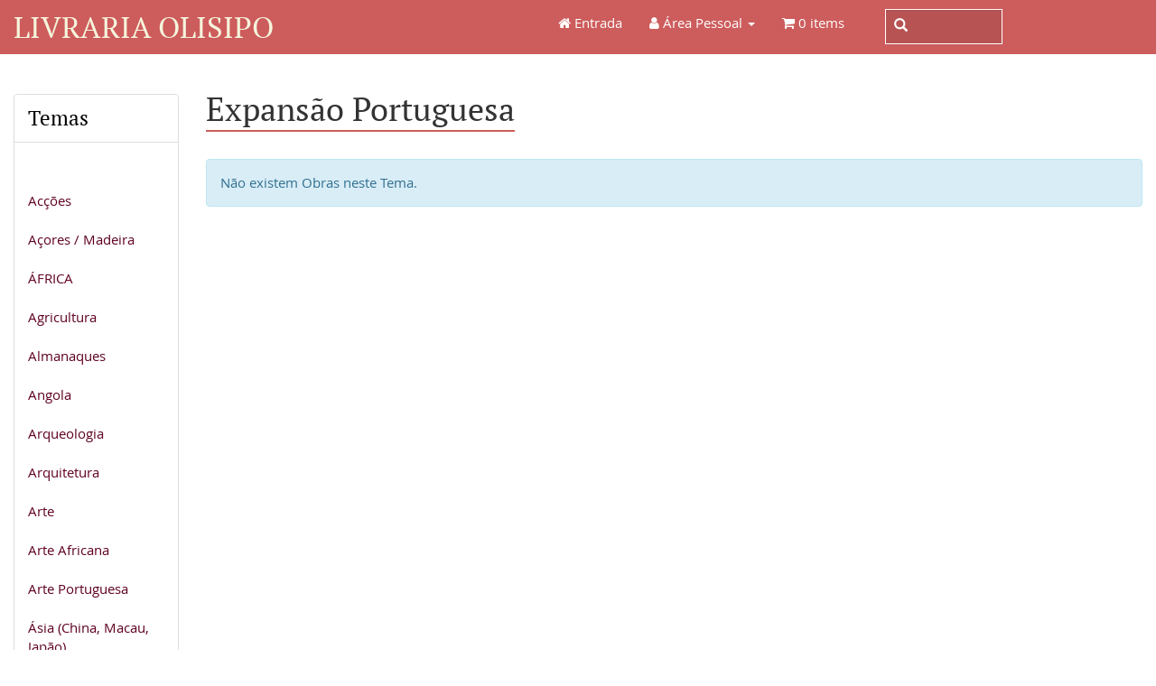

--- FILE ---
content_type: text/html; charset=UTF-8
request_url: https://www.livraria-olisipo.com/index.php?cPath=55&osCsid=34b14710058ff353385a382a390ad09d
body_size: 4466
content:
<!DOCTYPE html>
<html dir="ltr" lang="pt">
<head>
<meta charset="utf-8">
<meta http-equiv="X-UA-Compatible" content="IE=edge">
<meta name="viewport" content="width=device-width, initial-scale=1, shrink-to-fit=no">
<title>Expansão Portuguesa | Livraria Olisipo</title>
<base href="https://www.livraria-olisipo.com/">

<link href="ext/bootstrap/css/bootstrap.min.css" rel="stylesheet">
<!-- font awesome -->
<link href="https://maxcdn.bootstrapcdn.com/font-awesome/4.7.0/css/font-awesome.min.css" rel="stylesheet" integrity="sha384-wvfXpqpZZVQGK6TAh5PVlGOfQNHSoD2xbE+QkPxCAFlNEevoEH3Sl0sibVcOQVnN" crossorigin="anonymous">

<link href="custom.css" rel="stylesheet">
<link href="user.css" rel="stylesheet">

<!--[if lt IE 9]>
   <script src="ext/js/html5shiv.js"></script>
   <script src="ext/js/respond.min.js"></script>
   <script src="ext/js/excanvas.min.js"></script>
<![endif]-->
 
<script src="ext/jquery/jquery-3.1.1.min.js"></script>

<link rel="canonical" href="https://www.livraria-olisipo.com/index.php?view=all&amp;cPath=55" />

<noscript><div class="no-script"><div class="no-script-inner"><p><strong>JavaScript seems to be disabled in your browser.</strong></p><p>You must have JavaScript enabled in your browser to utilize the functionality of this website. <a href=&quot;http://www.enable-javascript.com/&quot; target=&quot;_blank&quot; rel=&quot;nofollow&quot;>Click here for instructions on enabling javascript in your browser</a>.</div></div></noscript>
<style>.no-script { border: 1px solid #ddd; border-width: 0 0 1px; background: #ffff90; font: 14px verdana; line-height: 2; text-align: center; color: #2f2f2f; } .no-script .no-script-inner { margin: 0 auto; padding: 5px; } .no-script p { margin: 0; }</style></head>
<body>

  <nav class="navbar navbar-inverse navbar-no-corners navbar-custom" role="navigation">
  <div class="container-fluid">
    <div class="navbar-header">
<button type="button" class="navbar-toggle" data-toggle="collapse" data-target="#bs-navbar-collapse-core-nav">
  <span class="sr-only">Toggle Navigation</span>  <span class="icon-bar"></span><span class="icon-bar"></span><span class="icon-bar"></span></button>
<a class="navbar-brand" href="https://www.livraria-olisipo.com/index.php?osCsid=34b14710058ff353385a382a390ad09d">Livraria Olisipo</a></div>
      


    <div style="border: 0px solid green; width: 300px; max-height: 65px; padding-top: 10px; margin-left: 3em" class="navbar-right pesquisa_desktop">
        <form action="advanced_search_result.php">
            <div class="inner-addon left-addon">
                <i class="glyphicon glyphicon-search"></i>
                <input type="text" class="form-control" name="keywords" id="input_search_navbar" value="" />
            </div>
        </form>
    </div>
    
    <div class="collapse navbar-collapse" id="bs-navbar-collapse-core-nav">
      <ul class="nav navbar-nav navbar-right">
<li><a href="index.php"><i class="fa fa-home"></i> Entrada</a></li><li class="dropdown"> 
  <a class="dropdown-toggle" data-toggle="dropdown" href="#"><i class="fa fa-user"></i><span class="hidden-sm"> Área Pessoal</span> <span class="caret"></span></a>
  <ul class="dropdown-menu">
    <li><a href="https://www.livraria-olisipo.com/login.php?osCsid=34b14710058ff353385a382a390ad09d"><i class="fa fa-sign-in"></i> Log In</a></li><li><a href="https://www.livraria-olisipo.com/create_account.php?osCsid=34b14710058ff353385a382a390ad09d"><i class="fa fa-pencil"></i> Registar</a></li>    <li class="divider"></li>
    <li><a href="https://www.livraria-olisipo.com/account.php?osCsid=34b14710058ff353385a382a390ad09d">Área Pessoal</a></li>
    <li><a href="https://www.livraria-olisipo.com/account_history.php?osCsid=34b14710058ff353385a382a390ad09d">Histórico de Encomendas</a></li>
    <li><a href="https://www.livraria-olisipo.com/address_book.php?osCsid=34b14710058ff353385a382a390ad09d">Endereços</a></li>
    <li><a href="https://www.livraria-olisipo.com/account_password.php?osCsid=34b14710058ff353385a382a390ad09d">Gestão de Passwords</a></li>
  </ul>
</li>
<li><p class="navbar-text"><i class="fa fa-shopping-cart"></i> 0 items</p></li></ul>
    </div>
  </div>
</nav>
      
<div class="modular-header">
      <div style="border: 0px solid green; width: 100%; max-height: 65px; padding: 0 15px 0 15px;" class="pesquisa_mobile">
        <form action="advanced_search_result.php">
            <div class="inner-addon left-addon">
                <i class="glyphicon glyphicon-search glif_mobile"></i>
                <input type="text" class="form-control" name="keywords" id="input_search_navbar_mobile" value="" />
            </div>
        </form>
    </div>  
</div>

<div class="body-sans-header clearfix">

         
    <div id="bodyWrapper" class="container-fluid">
        <div class="row">
            <div class="col-xs-12">
            </div>
        </div>

        <div class="row">

            <div class="col-lg-2 column_left_top hidden-xs hidden-sm hidden-md">
                <div class="panel panel-default">
  <div class="panel-heading header_temas">Temas <span class="ver_lista_temas"> &nbsp;  <i>[  TOQUE PARA VER ] </i></span></div>
  <div class="temas_lista"><ul class="nav nav-pills nav-stacked"><li><a href="https://www.livraria-olisipo.com/index.php?cPath=132&amp;osCsid=34b14710058ff353385a382a390ad09d"></a></li><li><a href="https://www.livraria-olisipo.com/index.php?cPath=135&amp;osCsid=34b14710058ff353385a382a390ad09d"></a></li><li><a href="https://www.livraria-olisipo.com/index.php?cPath=161&amp;osCsid=34b14710058ff353385a382a390ad09d">Acções</a></li><li><a href="https://www.livraria-olisipo.com/index.php?cPath=27&amp;osCsid=34b14710058ff353385a382a390ad09d">Açores / Madeira</a></li><li><a href="https://www.livraria-olisipo.com/index.php?cPath=28&amp;osCsid=34b14710058ff353385a382a390ad09d">ÁFRICA</a></li><li><a href="https://www.livraria-olisipo.com/index.php?cPath=29&amp;osCsid=34b14710058ff353385a382a390ad09d">Agricultura</a></li><li><a href="https://www.livraria-olisipo.com/index.php?cPath=128&amp;osCsid=34b14710058ff353385a382a390ad09d">Almanaques</a></li><li><a href="https://www.livraria-olisipo.com/index.php?cPath=30&amp;osCsid=34b14710058ff353385a382a390ad09d">Angola</a></li><li><a href="https://www.livraria-olisipo.com/index.php?cPath=31&amp;osCsid=34b14710058ff353385a382a390ad09d">Arqueologia</a></li><li><a href="https://www.livraria-olisipo.com/index.php?cPath=32&amp;osCsid=34b14710058ff353385a382a390ad09d">Arquitetura</a></li><li><a href="https://www.livraria-olisipo.com/index.php?cPath=33&amp;osCsid=34b14710058ff353385a382a390ad09d">Arte</a></li><li><a href="https://www.livraria-olisipo.com/index.php?cPath=34&amp;osCsid=34b14710058ff353385a382a390ad09d">Arte Africana</a></li><li><a href="https://www.livraria-olisipo.com/index.php?cPath=35&amp;osCsid=34b14710058ff353385a382a390ad09d">Arte Portuguesa</a></li><li><a href="https://www.livraria-olisipo.com/index.php?cPath=36&amp;osCsid=34b14710058ff353385a382a390ad09d">Ásia (China, Macau, Japão)</a></li><li><a href="https://www.livraria-olisipo.com/index.php?cPath=37&amp;osCsid=34b14710058ff353385a382a390ad09d">Azulejaria</a></li><li><a href="https://www.livraria-olisipo.com/index.php?cPath=123&amp;osCsid=34b14710058ff353385a382a390ad09d">Banda Desenhada</a></li><li><a href="https://www.livraria-olisipo.com/index.php?cPath=38&amp;osCsid=34b14710058ff353385a382a390ad09d">Bibliografia / Bibliofilia</a></li><li><a href="https://www.livraria-olisipo.com/index.php?cPath=119&amp;osCsid=34b14710058ff353385a382a390ad09d">Biografias / In Memoriam</a></li><li><a href="https://www.livraria-olisipo.com/index.php?cPath=177&amp;osCsid=34b14710058ff353385a382a390ad09d">Boletim Bibliografia e Vária</a></li><li><a href="https://www.livraria-olisipo.com/index.php?cPath=169&amp;osCsid=34b14710058ff353385a382a390ad09d">BOLETIM DE FEVEREIRO 2023</a></li><li><a href="https://www.livraria-olisipo.com/index.php?cPath=172&amp;osCsid=34b14710058ff353385a382a390ad09d">Boletim de Junho 2023</a></li><li><a href="https://www.livraria-olisipo.com/index.php?cPath=178&amp;osCsid=34b14710058ff353385a382a390ad09d">Boletim de Novidades 2025</a></li><li><a href="https://www.livraria-olisipo.com/index.php?cPath=167&amp;osCsid=34b14710058ff353385a382a390ad09d">Boletim de Outubro 2022</a></li><li><a href="https://www.livraria-olisipo.com/index.php?cPath=176&amp;osCsid=34b14710058ff353385a382a390ad09d">Boletim de outubro 2023</a></li><li><a href="https://www.livraria-olisipo.com/index.php?cPath=166&amp;osCsid=34b14710058ff353385a382a390ad09d">Boletim de Poesia Julho 2022</a></li><li><a href="https://www.livraria-olisipo.com/index.php?cPath=175&amp;osCsid=34b14710058ff353385a382a390ad09d">Boletim de setembro 2023</a></li><li><a href="https://www.livraria-olisipo.com/index.php?cPath=174&amp;osCsid=34b14710058ff353385a382a390ad09d">Boletim de Verão 2023</a></li><li><a href="https://www.livraria-olisipo.com/index.php?cPath=180&amp;osCsid=34b14710058ff353385a382a390ad09d">Boletim Folhetos 2025</a></li><li><a href="https://www.livraria-olisipo.com/index.php?cPath=171&amp;osCsid=34b14710058ff353385a382a390ad09d">Boletim Poesia Assinada</a></li><li><a href="https://www.livraria-olisipo.com/index.php?cPath=39&amp;osCsid=34b14710058ff353385a382a390ad09d">Brasil</a></li><li><a href="https://www.livraria-olisipo.com/index.php?cPath=40&amp;osCsid=34b14710058ff353385a382a390ad09d">Cabo Verde</a></li><li><a href="https://www.livraria-olisipo.com/index.php?cPath=41&amp;osCsid=34b14710058ff353385a382a390ad09d">Caça / Pesca</a></li><li><a href="https://www.livraria-olisipo.com/index.php?cPath=130&amp;osCsid=34b14710058ff353385a382a390ad09d">Camilo</a></li><li><a href="https://www.livraria-olisipo.com/index.php?cPath=162&amp;osCsid=34b14710058ff353385a382a390ad09d">Camões</a></li><li><a href="https://www.livraria-olisipo.com/index.php?cPath=42&amp;osCsid=34b14710058ff353385a382a390ad09d">Cerâmica / Porcelana</a></li><li><a href="https://www.livraria-olisipo.com/index.php?cPath=44&amp;osCsid=34b14710058ff353385a382a390ad09d">Cinema / Teatro</a></li><li><a href="https://www.livraria-olisipo.com/index.php?cPath=45&amp;osCsid=34b14710058ff353385a382a390ad09d">Culinária / Gastronomia</a></li><li><a href="https://www.livraria-olisipo.com/index.php?cPath=46&amp;osCsid=34b14710058ff353385a382a390ad09d">Descobrimentos</a></li><li><a href="https://www.livraria-olisipo.com/index.php?cPath=48&amp;osCsid=34b14710058ff353385a382a390ad09d">Dicionários / Gramáticas</a></li><li><a href="https://www.livraria-olisipo.com/index.php?cPath=49&amp;osCsid=34b14710058ff353385a382a390ad09d">Direito</a></li><li><a href="https://www.livraria-olisipo.com/index.php?cPath=50&amp;osCsid=34b14710058ff353385a382a390ad09d">Economia / Finanças</a></li><li><a href="https://www.livraria-olisipo.com/index.php?cPath=51&amp;osCsid=34b14710058ff353385a382a390ad09d">Encadernações artísticas</a></li><li><a href="https://www.livraria-olisipo.com/index.php?cPath=52&amp;osCsid=34b14710058ff353385a382a390ad09d">Equitação / Tauromaquia</a></li><li><a href="https://www.livraria-olisipo.com/index.php?cPath=118&amp;osCsid=34b14710058ff353385a382a390ad09d">Escultura</a></li><li><a href="https://www.livraria-olisipo.com/index.php?cPath=112&amp;osCsid=34b14710058ff353385a382a390ad09d">Estrangeiros sobre PT. Viagens</a></li><li><a href="https://www.livraria-olisipo.com/index.php?cPath=54&amp;osCsid=34b14710058ff353385a382a390ad09d">Etnografia / Etnologia</a></li><li><a href="https://www.livraria-olisipo.com/index.php?cPath=163&amp;osCsid=34b14710058ff353385a382a390ad09d">Exército</a></li><li><a href="https://www.livraria-olisipo.com/index.php?cPath=55&amp;osCsid=34b14710058ff353385a382a390ad09d"><strong>Expansão Portuguesa</strong></a></li><li><a href="https://www.livraria-olisipo.com/index.php?cPath=173&amp;osCsid=34b14710058ff353385a382a390ad09d">Fernando Pessoa</a></li><li><a href="https://www.livraria-olisipo.com/index.php?cPath=56&amp;osCsid=34b14710058ff353385a382a390ad09d">Filatelia / Correios</a></li><li><a href="https://www.livraria-olisipo.com/index.php?cPath=57&amp;osCsid=34b14710058ff353385a382a390ad09d">Filosofia</a></li><li><a href="https://www.livraria-olisipo.com/index.php?cPath=107&amp;osCsid=34b14710058ff353385a382a390ad09d">Folhetos / Separatas</a></li><li><a href="https://www.livraria-olisipo.com/index.php?cPath=58&amp;osCsid=34b14710058ff353385a382a390ad09d">Fotografia</a></li><li><a href="https://www.livraria-olisipo.com/index.php?cPath=59&amp;osCsid=34b14710058ff353385a382a390ad09d">Genealogia / Heráldica</a></li><li><a href="https://www.livraria-olisipo.com/index.php?cPath=60&amp;osCsid=34b14710058ff353385a382a390ad09d">Geografia</a></li><li><a href="https://www.livraria-olisipo.com/index.php?cPath=61&amp;osCsid=34b14710058ff353385a382a390ad09d">Goa / India</a></li><li><a href="https://www.livraria-olisipo.com/index.php?cPath=68&amp;osCsid=34b14710058ff353385a382a390ad09d">Gravuras - Animais</a></li><li><a href="https://www.livraria-olisipo.com/index.php?cPath=66&amp;osCsid=34b14710058ff353385a382a390ad09d">Gravuras - Brasões</a></li><li><a href="https://www.livraria-olisipo.com/index.php?cPath=70&amp;osCsid=34b14710058ff353385a382a390ad09d">Gravuras - Cavalos / Caça</a></li><li><a href="https://www.livraria-olisipo.com/index.php?cPath=69&amp;osCsid=34b14710058ff353385a382a390ad09d">Gravuras - Costumes</a></li><li><a href="https://www.livraria-olisipo.com/index.php?cPath=67&amp;osCsid=34b14710058ff353385a382a390ad09d">Gravuras - Estrangeiras</a></li><li><a href="https://www.livraria-olisipo.com/index.php?cPath=63&amp;osCsid=34b14710058ff353385a382a390ad09d">Gravuras - Lisboa</a></li><li><a href="https://www.livraria-olisipo.com/index.php?cPath=65&amp;osCsid=34b14710058ff353385a382a390ad09d">Gravuras - Mapas</a></li><li><a href="https://www.livraria-olisipo.com/index.php?cPath=64&amp;osCsid=34b14710058ff353385a382a390ad09d">Gravuras - Porto</a></li><li><a href="https://www.livraria-olisipo.com/index.php?cPath=62&amp;osCsid=34b14710058ff353385a382a390ad09d">Gravuras portugal</a></li><li><a href="https://www.livraria-olisipo.com/index.php?cPath=71&amp;osCsid=34b14710058ff353385a382a390ad09d">Guerra</a></li><li><a href="https://www.livraria-olisipo.com/index.php?cPath=72&amp;osCsid=34b14710058ff353385a382a390ad09d">Guiné</a></li><li><a href="https://www.livraria-olisipo.com/index.php?cPath=73&amp;osCsid=34b14710058ff353385a382a390ad09d">História de Portugal</a></li><li><a href="https://www.livraria-olisipo.com/index.php?cPath=74&amp;osCsid=34b14710058ff353385a382a390ad09d">Humor e Caricatura</a></li><li><a href="https://www.livraria-olisipo.com/index.php?cPath=78&amp;osCsid=34b14710058ff353385a382a390ad09d">Jardins / Palácios</a></li><li><a href="https://www.livraria-olisipo.com/index.php?cPath=77&amp;osCsid=34b14710058ff353385a382a390ad09d">Jesuitas</a></li><li><a href="https://www.livraria-olisipo.com/index.php?cPath=127&amp;osCsid=34b14710058ff353385a382a390ad09d">Judaismo / Inquisição</a></li><li><a href="https://www.livraria-olisipo.com/index.php?cPath=79&amp;osCsid=34b14710058ff353385a382a390ad09d">Linguistica / Filologia</a></li><li><a href="https://www.livraria-olisipo.com/index.php?cPath=80&amp;osCsid=34b14710058ff353385a382a390ad09d">Lisboa</a></li><li><a href="https://www.livraria-olisipo.com/index.php?cPath=117&amp;osCsid=34b14710058ff353385a382a390ad09d">Literatura Africana</a></li><li><a href="https://www.livraria-olisipo.com/index.php?cPath=83&amp;osCsid=34b14710058ff353385a382a390ad09d">Literatura Espanhola</a></li><li><a href="https://www.livraria-olisipo.com/index.php?cPath=81&amp;osCsid=34b14710058ff353385a382a390ad09d">Literatura Francesa</a></li><li><a href="https://www.livraria-olisipo.com/index.php?cPath=82&amp;osCsid=34b14710058ff353385a382a390ad09d">Literatura Inglesa</a></li><li><a href="https://www.livraria-olisipo.com/index.php?cPath=22&amp;osCsid=34b14710058ff353385a382a390ad09d">Literatura Portuguesa</a></li><li><a href="https://www.livraria-olisipo.com/index.php?cPath=84&amp;osCsid=34b14710058ff353385a382a390ad09d">Livro Antigo</a></li><li><a href="https://www.livraria-olisipo.com/index.php?cPath=85&amp;osCsid=34b14710058ff353385a382a390ad09d">Livros Infantis</a></li><li><a href="https://www.livraria-olisipo.com/index.php?cPath=86&amp;osCsid=34b14710058ff353385a382a390ad09d">Maçonaria</a></li><li><a href="https://www.livraria-olisipo.com/index.php?cPath=87&amp;osCsid=34b14710058ff353385a382a390ad09d">Manuscritos</a></li><li><a href="https://www.livraria-olisipo.com/index.php?cPath=124&amp;osCsid=34b14710058ff353385a382a390ad09d">Manuscritos de Escritores</a></li><li><a href="https://www.livraria-olisipo.com/index.php?cPath=88&amp;osCsid=34b14710058ff353385a382a390ad09d">Medicina / Saúde</a></li><li><a href="https://www.livraria-olisipo.com/index.php?cPath=89&amp;osCsid=34b14710058ff353385a382a390ad09d">Mobiliário / Tapeçaria</a></li><li><a href="https://www.livraria-olisipo.com/index.php?cPath=90&amp;osCsid=34b14710058ff353385a382a390ad09d">Moçambique</a></li><li><a href="https://www.livraria-olisipo.com/index.php?cPath=91&amp;osCsid=34b14710058ff353385a382a390ad09d">Monarquia</a></li><li><a href="https://www.livraria-olisipo.com/index.php?cPath=92&amp;osCsid=34b14710058ff353385a382a390ad09d">Monografias Portuguesas</a></li><li><a href="https://www.livraria-olisipo.com/index.php?cPath=94&amp;osCsid=34b14710058ff353385a382a390ad09d">Música / Dança</a></li><li><a href="https://www.livraria-olisipo.com/index.php?cPath=95&amp;osCsid=34b14710058ff353385a382a390ad09d">Náutica / Marinha</a></li><li><a href="https://www.livraria-olisipo.com/index.php?cPath=96&amp;osCsid=34b14710058ff353385a382a390ad09d">Numismática / Medalhística</a></li><li><a href="https://www.livraria-olisipo.com/index.php?cPath=99&amp;osCsid=34b14710058ff353385a382a390ad09d">Pintura do Mundo</a></li><li><a href="https://www.livraria-olisipo.com/index.php?cPath=97&amp;osCsid=34b14710058ff353385a382a390ad09d">Pintura Portuguesa</a></li><li><a href="https://www.livraria-olisipo.com/index.php?cPath=100&amp;osCsid=34b14710058ff353385a382a390ad09d">Poesia</a></li><li><a href="https://www.livraria-olisipo.com/index.php?cPath=101&amp;osCsid=34b14710058ff353385a382a390ad09d">Política</a></li><li><a href="https://www.livraria-olisipo.com/index.php?cPath=116&amp;osCsid=34b14710058ff353385a382a390ad09d">Porto</a></li><li><a href="https://www.livraria-olisipo.com/index.php?cPath=121&amp;osCsid=34b14710058ff353385a382a390ad09d">Postais</a></li><li><a href="https://www.livraria-olisipo.com/index.php?cPath=102&amp;osCsid=34b14710058ff353385a382a390ad09d">Pratas / Ourivesaria</a></li><li><a href="https://www.livraria-olisipo.com/index.php?cPath=104&amp;osCsid=34b14710058ff353385a382a390ad09d">Religião</a></li><li><a href="https://www.livraria-olisipo.com/index.php?cPath=105&amp;osCsid=34b14710058ff353385a382a390ad09d">Revistas Literárias</a></li><li><a href="https://www.livraria-olisipo.com/index.php?cPath=109&amp;osCsid=34b14710058ff353385a382a390ad09d">Timor</a></li><li><a href="https://www.livraria-olisipo.com/index.php?cPath=110&amp;osCsid=34b14710058ff353385a382a390ad09d">Tipografia</a></li><li><a href="https://www.livraria-olisipo.com/index.php?cPath=111&amp;osCsid=34b14710058ff353385a382a390ad09d">Transportes</a></li><li><a href="https://www.livraria-olisipo.com/index.php?cPath=113&amp;osCsid=34b14710058ff353385a382a390ad09d">Vinho</a></li></ul></div></div>
            </div>
            <div id="bodyContent" class="col-lg-10">

  <h1><span>Expansão Portuguesa</span></h1>

<div class="contentContainer">



  <div class="contentText">


  <div class="alert alert-info">Não existem Obras neste Tema.</div>


</div>

</div>


        </div> <!-- bodyContent //-->

        <div id="" class="col-md-12 hidden-lg"  style="padding: 0">
            <div class="panel panel-default">
  <div class="panel-heading header_temas">Temas <span class="ver_lista_temas"> &nbsp;  <i>[  TOQUE PARA VER ] </i></span></div>
  <div class="temas_lista"><ul class="nav nav-pills nav-stacked"><li><a href="https://www.livraria-olisipo.com/index.php?cPath=132&amp;osCsid=34b14710058ff353385a382a390ad09d"></a></li><li><a href="https://www.livraria-olisipo.com/index.php?cPath=135&amp;osCsid=34b14710058ff353385a382a390ad09d"></a></li><li><a href="https://www.livraria-olisipo.com/index.php?cPath=161&amp;osCsid=34b14710058ff353385a382a390ad09d">Acções</a></li><li><a href="https://www.livraria-olisipo.com/index.php?cPath=27&amp;osCsid=34b14710058ff353385a382a390ad09d">Açores / Madeira</a></li><li><a href="https://www.livraria-olisipo.com/index.php?cPath=28&amp;osCsid=34b14710058ff353385a382a390ad09d">ÁFRICA</a></li><li><a href="https://www.livraria-olisipo.com/index.php?cPath=29&amp;osCsid=34b14710058ff353385a382a390ad09d">Agricultura</a></li><li><a href="https://www.livraria-olisipo.com/index.php?cPath=128&amp;osCsid=34b14710058ff353385a382a390ad09d">Almanaques</a></li><li><a href="https://www.livraria-olisipo.com/index.php?cPath=30&amp;osCsid=34b14710058ff353385a382a390ad09d">Angola</a></li><li><a href="https://www.livraria-olisipo.com/index.php?cPath=31&amp;osCsid=34b14710058ff353385a382a390ad09d">Arqueologia</a></li><li><a href="https://www.livraria-olisipo.com/index.php?cPath=32&amp;osCsid=34b14710058ff353385a382a390ad09d">Arquitetura</a></li><li><a href="https://www.livraria-olisipo.com/index.php?cPath=33&amp;osCsid=34b14710058ff353385a382a390ad09d">Arte</a></li><li><a href="https://www.livraria-olisipo.com/index.php?cPath=34&amp;osCsid=34b14710058ff353385a382a390ad09d">Arte Africana</a></li><li><a href="https://www.livraria-olisipo.com/index.php?cPath=35&amp;osCsid=34b14710058ff353385a382a390ad09d">Arte Portuguesa</a></li><li><a href="https://www.livraria-olisipo.com/index.php?cPath=36&amp;osCsid=34b14710058ff353385a382a390ad09d">Ásia (China, Macau, Japão)</a></li><li><a href="https://www.livraria-olisipo.com/index.php?cPath=37&amp;osCsid=34b14710058ff353385a382a390ad09d">Azulejaria</a></li><li><a href="https://www.livraria-olisipo.com/index.php?cPath=123&amp;osCsid=34b14710058ff353385a382a390ad09d">Banda Desenhada</a></li><li><a href="https://www.livraria-olisipo.com/index.php?cPath=38&amp;osCsid=34b14710058ff353385a382a390ad09d">Bibliografia / Bibliofilia</a></li><li><a href="https://www.livraria-olisipo.com/index.php?cPath=119&amp;osCsid=34b14710058ff353385a382a390ad09d">Biografias / In Memoriam</a></li><li><a href="https://www.livraria-olisipo.com/index.php?cPath=177&amp;osCsid=34b14710058ff353385a382a390ad09d">Boletim Bibliografia e Vária</a></li><li><a href="https://www.livraria-olisipo.com/index.php?cPath=169&amp;osCsid=34b14710058ff353385a382a390ad09d">BOLETIM DE FEVEREIRO 2023</a></li><li><a href="https://www.livraria-olisipo.com/index.php?cPath=172&amp;osCsid=34b14710058ff353385a382a390ad09d">Boletim de Junho 2023</a></li><li><a href="https://www.livraria-olisipo.com/index.php?cPath=178&amp;osCsid=34b14710058ff353385a382a390ad09d">Boletim de Novidades 2025</a></li><li><a href="https://www.livraria-olisipo.com/index.php?cPath=167&amp;osCsid=34b14710058ff353385a382a390ad09d">Boletim de Outubro 2022</a></li><li><a href="https://www.livraria-olisipo.com/index.php?cPath=176&amp;osCsid=34b14710058ff353385a382a390ad09d">Boletim de outubro 2023</a></li><li><a href="https://www.livraria-olisipo.com/index.php?cPath=166&amp;osCsid=34b14710058ff353385a382a390ad09d">Boletim de Poesia Julho 2022</a></li><li><a href="https://www.livraria-olisipo.com/index.php?cPath=175&amp;osCsid=34b14710058ff353385a382a390ad09d">Boletim de setembro 2023</a></li><li><a href="https://www.livraria-olisipo.com/index.php?cPath=174&amp;osCsid=34b14710058ff353385a382a390ad09d">Boletim de Verão 2023</a></li><li><a href="https://www.livraria-olisipo.com/index.php?cPath=180&amp;osCsid=34b14710058ff353385a382a390ad09d">Boletim Folhetos 2025</a></li><li><a href="https://www.livraria-olisipo.com/index.php?cPath=171&amp;osCsid=34b14710058ff353385a382a390ad09d">Boletim Poesia Assinada</a></li><li><a href="https://www.livraria-olisipo.com/index.php?cPath=39&amp;osCsid=34b14710058ff353385a382a390ad09d">Brasil</a></li><li><a href="https://www.livraria-olisipo.com/index.php?cPath=40&amp;osCsid=34b14710058ff353385a382a390ad09d">Cabo Verde</a></li><li><a href="https://www.livraria-olisipo.com/index.php?cPath=41&amp;osCsid=34b14710058ff353385a382a390ad09d">Caça / Pesca</a></li><li><a href="https://www.livraria-olisipo.com/index.php?cPath=130&amp;osCsid=34b14710058ff353385a382a390ad09d">Camilo</a></li><li><a href="https://www.livraria-olisipo.com/index.php?cPath=162&amp;osCsid=34b14710058ff353385a382a390ad09d">Camões</a></li><li><a href="https://www.livraria-olisipo.com/index.php?cPath=42&amp;osCsid=34b14710058ff353385a382a390ad09d">Cerâmica / Porcelana</a></li><li><a href="https://www.livraria-olisipo.com/index.php?cPath=44&amp;osCsid=34b14710058ff353385a382a390ad09d">Cinema / Teatro</a></li><li><a href="https://www.livraria-olisipo.com/index.php?cPath=45&amp;osCsid=34b14710058ff353385a382a390ad09d">Culinária / Gastronomia</a></li><li><a href="https://www.livraria-olisipo.com/index.php?cPath=46&amp;osCsid=34b14710058ff353385a382a390ad09d">Descobrimentos</a></li><li><a href="https://www.livraria-olisipo.com/index.php?cPath=48&amp;osCsid=34b14710058ff353385a382a390ad09d">Dicionários / Gramáticas</a></li><li><a href="https://www.livraria-olisipo.com/index.php?cPath=49&amp;osCsid=34b14710058ff353385a382a390ad09d">Direito</a></li><li><a href="https://www.livraria-olisipo.com/index.php?cPath=50&amp;osCsid=34b14710058ff353385a382a390ad09d">Economia / Finanças</a></li><li><a href="https://www.livraria-olisipo.com/index.php?cPath=51&amp;osCsid=34b14710058ff353385a382a390ad09d">Encadernações artísticas</a></li><li><a href="https://www.livraria-olisipo.com/index.php?cPath=52&amp;osCsid=34b14710058ff353385a382a390ad09d">Equitação / Tauromaquia</a></li><li><a href="https://www.livraria-olisipo.com/index.php?cPath=118&amp;osCsid=34b14710058ff353385a382a390ad09d">Escultura</a></li><li><a href="https://www.livraria-olisipo.com/index.php?cPath=112&amp;osCsid=34b14710058ff353385a382a390ad09d">Estrangeiros sobre PT. Viagens</a></li><li><a href="https://www.livraria-olisipo.com/index.php?cPath=54&amp;osCsid=34b14710058ff353385a382a390ad09d">Etnografia / Etnologia</a></li><li><a href="https://www.livraria-olisipo.com/index.php?cPath=163&amp;osCsid=34b14710058ff353385a382a390ad09d">Exército</a></li><li><a href="https://www.livraria-olisipo.com/index.php?cPath=55&amp;osCsid=34b14710058ff353385a382a390ad09d"><strong>Expansão Portuguesa</strong></a></li><li><a href="https://www.livraria-olisipo.com/index.php?cPath=173&amp;osCsid=34b14710058ff353385a382a390ad09d">Fernando Pessoa</a></li><li><a href="https://www.livraria-olisipo.com/index.php?cPath=56&amp;osCsid=34b14710058ff353385a382a390ad09d">Filatelia / Correios</a></li><li><a href="https://www.livraria-olisipo.com/index.php?cPath=57&amp;osCsid=34b14710058ff353385a382a390ad09d">Filosofia</a></li><li><a href="https://www.livraria-olisipo.com/index.php?cPath=107&amp;osCsid=34b14710058ff353385a382a390ad09d">Folhetos / Separatas</a></li><li><a href="https://www.livraria-olisipo.com/index.php?cPath=58&amp;osCsid=34b14710058ff353385a382a390ad09d">Fotografia</a></li><li><a href="https://www.livraria-olisipo.com/index.php?cPath=59&amp;osCsid=34b14710058ff353385a382a390ad09d">Genealogia / Heráldica</a></li><li><a href="https://www.livraria-olisipo.com/index.php?cPath=60&amp;osCsid=34b14710058ff353385a382a390ad09d">Geografia</a></li><li><a href="https://www.livraria-olisipo.com/index.php?cPath=61&amp;osCsid=34b14710058ff353385a382a390ad09d">Goa / India</a></li><li><a href="https://www.livraria-olisipo.com/index.php?cPath=68&amp;osCsid=34b14710058ff353385a382a390ad09d">Gravuras - Animais</a></li><li><a href="https://www.livraria-olisipo.com/index.php?cPath=66&amp;osCsid=34b14710058ff353385a382a390ad09d">Gravuras - Brasões</a></li><li><a href="https://www.livraria-olisipo.com/index.php?cPath=70&amp;osCsid=34b14710058ff353385a382a390ad09d">Gravuras - Cavalos / Caça</a></li><li><a href="https://www.livraria-olisipo.com/index.php?cPath=69&amp;osCsid=34b14710058ff353385a382a390ad09d">Gravuras - Costumes</a></li><li><a href="https://www.livraria-olisipo.com/index.php?cPath=67&amp;osCsid=34b14710058ff353385a382a390ad09d">Gravuras - Estrangeiras</a></li><li><a href="https://www.livraria-olisipo.com/index.php?cPath=63&amp;osCsid=34b14710058ff353385a382a390ad09d">Gravuras - Lisboa</a></li><li><a href="https://www.livraria-olisipo.com/index.php?cPath=65&amp;osCsid=34b14710058ff353385a382a390ad09d">Gravuras - Mapas</a></li><li><a href="https://www.livraria-olisipo.com/index.php?cPath=64&amp;osCsid=34b14710058ff353385a382a390ad09d">Gravuras - Porto</a></li><li><a href="https://www.livraria-olisipo.com/index.php?cPath=62&amp;osCsid=34b14710058ff353385a382a390ad09d">Gravuras portugal</a></li><li><a href="https://www.livraria-olisipo.com/index.php?cPath=71&amp;osCsid=34b14710058ff353385a382a390ad09d">Guerra</a></li><li><a href="https://www.livraria-olisipo.com/index.php?cPath=72&amp;osCsid=34b14710058ff353385a382a390ad09d">Guiné</a></li><li><a href="https://www.livraria-olisipo.com/index.php?cPath=73&amp;osCsid=34b14710058ff353385a382a390ad09d">História de Portugal</a></li><li><a href="https://www.livraria-olisipo.com/index.php?cPath=74&amp;osCsid=34b14710058ff353385a382a390ad09d">Humor e Caricatura</a></li><li><a href="https://www.livraria-olisipo.com/index.php?cPath=78&amp;osCsid=34b14710058ff353385a382a390ad09d">Jardins / Palácios</a></li><li><a href="https://www.livraria-olisipo.com/index.php?cPath=77&amp;osCsid=34b14710058ff353385a382a390ad09d">Jesuitas</a></li><li><a href="https://www.livraria-olisipo.com/index.php?cPath=127&amp;osCsid=34b14710058ff353385a382a390ad09d">Judaismo / Inquisição</a></li><li><a href="https://www.livraria-olisipo.com/index.php?cPath=79&amp;osCsid=34b14710058ff353385a382a390ad09d">Linguistica / Filologia</a></li><li><a href="https://www.livraria-olisipo.com/index.php?cPath=80&amp;osCsid=34b14710058ff353385a382a390ad09d">Lisboa</a></li><li><a href="https://www.livraria-olisipo.com/index.php?cPath=117&amp;osCsid=34b14710058ff353385a382a390ad09d">Literatura Africana</a></li><li><a href="https://www.livraria-olisipo.com/index.php?cPath=83&amp;osCsid=34b14710058ff353385a382a390ad09d">Literatura Espanhola</a></li><li><a href="https://www.livraria-olisipo.com/index.php?cPath=81&amp;osCsid=34b14710058ff353385a382a390ad09d">Literatura Francesa</a></li><li><a href="https://www.livraria-olisipo.com/index.php?cPath=82&amp;osCsid=34b14710058ff353385a382a390ad09d">Literatura Inglesa</a></li><li><a href="https://www.livraria-olisipo.com/index.php?cPath=22&amp;osCsid=34b14710058ff353385a382a390ad09d">Literatura Portuguesa</a></li><li><a href="https://www.livraria-olisipo.com/index.php?cPath=84&amp;osCsid=34b14710058ff353385a382a390ad09d">Livro Antigo</a></li><li><a href="https://www.livraria-olisipo.com/index.php?cPath=85&amp;osCsid=34b14710058ff353385a382a390ad09d">Livros Infantis</a></li><li><a href="https://www.livraria-olisipo.com/index.php?cPath=86&amp;osCsid=34b14710058ff353385a382a390ad09d">Maçonaria</a></li><li><a href="https://www.livraria-olisipo.com/index.php?cPath=87&amp;osCsid=34b14710058ff353385a382a390ad09d">Manuscritos</a></li><li><a href="https://www.livraria-olisipo.com/index.php?cPath=124&amp;osCsid=34b14710058ff353385a382a390ad09d">Manuscritos de Escritores</a></li><li><a href="https://www.livraria-olisipo.com/index.php?cPath=88&amp;osCsid=34b14710058ff353385a382a390ad09d">Medicina / Saúde</a></li><li><a href="https://www.livraria-olisipo.com/index.php?cPath=89&amp;osCsid=34b14710058ff353385a382a390ad09d">Mobiliário / Tapeçaria</a></li><li><a href="https://www.livraria-olisipo.com/index.php?cPath=90&amp;osCsid=34b14710058ff353385a382a390ad09d">Moçambique</a></li><li><a href="https://www.livraria-olisipo.com/index.php?cPath=91&amp;osCsid=34b14710058ff353385a382a390ad09d">Monarquia</a></li><li><a href="https://www.livraria-olisipo.com/index.php?cPath=92&amp;osCsid=34b14710058ff353385a382a390ad09d">Monografias Portuguesas</a></li><li><a href="https://www.livraria-olisipo.com/index.php?cPath=94&amp;osCsid=34b14710058ff353385a382a390ad09d">Música / Dança</a></li><li><a href="https://www.livraria-olisipo.com/index.php?cPath=95&amp;osCsid=34b14710058ff353385a382a390ad09d">Náutica / Marinha</a></li><li><a href="https://www.livraria-olisipo.com/index.php?cPath=96&amp;osCsid=34b14710058ff353385a382a390ad09d">Numismática / Medalhística</a></li><li><a href="https://www.livraria-olisipo.com/index.php?cPath=99&amp;osCsid=34b14710058ff353385a382a390ad09d">Pintura do Mundo</a></li><li><a href="https://www.livraria-olisipo.com/index.php?cPath=97&amp;osCsid=34b14710058ff353385a382a390ad09d">Pintura Portuguesa</a></li><li><a href="https://www.livraria-olisipo.com/index.php?cPath=100&amp;osCsid=34b14710058ff353385a382a390ad09d">Poesia</a></li><li><a href="https://www.livraria-olisipo.com/index.php?cPath=101&amp;osCsid=34b14710058ff353385a382a390ad09d">Política</a></li><li><a href="https://www.livraria-olisipo.com/index.php?cPath=116&amp;osCsid=34b14710058ff353385a382a390ad09d">Porto</a></li><li><a href="https://www.livraria-olisipo.com/index.php?cPath=121&amp;osCsid=34b14710058ff353385a382a390ad09d">Postais</a></li><li><a href="https://www.livraria-olisipo.com/index.php?cPath=102&amp;osCsid=34b14710058ff353385a382a390ad09d">Pratas / Ourivesaria</a></li><li><a href="https://www.livraria-olisipo.com/index.php?cPath=104&amp;osCsid=34b14710058ff353385a382a390ad09d">Religião</a></li><li><a href="https://www.livraria-olisipo.com/index.php?cPath=105&amp;osCsid=34b14710058ff353385a382a390ad09d">Revistas Literárias</a></li><li><a href="https://www.livraria-olisipo.com/index.php?cPath=109&amp;osCsid=34b14710058ff353385a382a390ad09d">Timor</a></li><li><a href="https://www.livraria-olisipo.com/index.php?cPath=110&amp;osCsid=34b14710058ff353385a382a390ad09d">Tipografia</a></li><li><a href="https://www.livraria-olisipo.com/index.php?cPath=111&amp;osCsid=34b14710058ff353385a382a390ad09d">Transportes</a></li><li><a href="https://www.livraria-olisipo.com/index.php?cPath=113&amp;osCsid=34b14710058ff353385a382a390ad09d">Vinho</a></li></ul></div></div>
        </div>
    </div> <!-- row -->



  </div> <!-- bodyWrapper //-->

  
    </div>
</div>
<div style="width: 100%;">
    <footer>
        <div class="footer">
            <div class="container-fluid">
                <div class="row">

                    <div class="col-md-2 hidden-xs">&nbsp;</div>

                    <div class="col-md-4 footer_left_padd">
                        <ul>
                            <li><a href="pg.php?p=sobre-nos"><span class="glyphicon glyphicon-flag"></span> Sobre Nós</a></li>
                            <li><a href="contact_us.php"><span class="glyphicon glyphicon-envelope"></span> Contacte-nos</a></li>
                        </ul>
                    </div>

                    <div class="col-md-4 footer_right_padd">
                        <ul>
                            <li><a href="pg.php?p=conditions"><span class="glyphicon glyphicon-list-alt"></span> Termos e Condições</a></li>
                            <li><a href="pg.php?p=encomendas-portes-envios"><span class="glyphicon glyphicon-tags"></span> Encomendas - Portes e Envios</a></li>
                        </ul>
                    </div>

                    <div class="col-md-2 hidden-xs">&nbsp;</div>

                </div>
            </div>
        </div>
        <div class="footer-extra">
            <div class="container-fluid">
                <div class="row">
                    <div class="col-sm-12 text-center"><small>2026 Livraria Olisipo &copy;</small></div>
                </div>
            </div>
        </div>
    </footer>
</div>


<script src="ext/bootstrap/js/bootstrap.min.js"></script>
<script src="ext/jquery/cookie.js"></script>

<script>$(function() {var cc = $.cookie('list_grid');if (cc == 'list') {$('#products .item').removeClass('grid-group-item').addClass('list-group-item');}else {$('#products .item').removeClass('list-group-item').addClass('grid-group-item');}$(document).ready(function() {$('#list').click(function(event){event.preventDefault();$('#products .item').addClass('list-group-item').removeClass('grid-group-item');$.cookie('list_grid', 'list');});$('#grid').click(function(event){event.preventDefault();$('#products .item').removeClass('list-group-item').addClass('grid-group-item');$.cookie('list_grid', 'grid');});});});</script>
<script>
    $(function(){
        var window_with = $( window ).width();
        addClassLista ( window_with );
    })

    function addClassLista ( window_with ) {
        if (window_with < 1200) {
            $('.temas_lista').  slideUp ();
            $('.ver_lista_temas').show ();
            $('.header_temas').click(function(){
                $('.temas_lista').slideToggle();
                $('.ver_lista_temas').fadeToggle();
            });            
        }
        else {
            $('.ver_lista_temas').hide ();
            $('.temas_lista').  slidedown ();
        }
    }
</script>
</body>
</html>